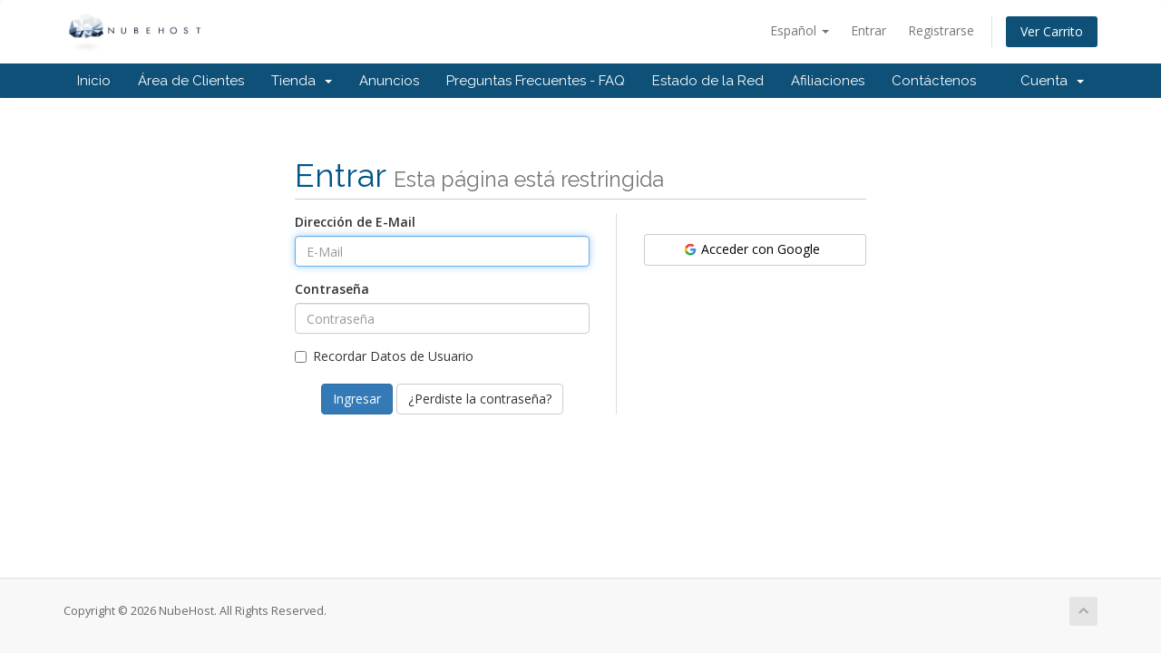

--- FILE ---
content_type: text/html; charset=utf-8
request_url: https://nubehost.mx/clientes/clientarea.php?language=spanish
body_size: 5349
content:
<!DOCTYPE html>
<html lang="en">
<head>
    <meta charset="utf-8" />
    <meta http-equiv="X-UA-Compatible" content="IE=edge">
    <meta name="viewport" content="width=device-width, initial-scale=1">
    <title>Área del Cliente - NubeHost</title>

    <!-- Styling -->
<link href="//fonts.googleapis.com/css?family=Open+Sans:300,400,600|Raleway:400,700" rel="stylesheet">
<link href="/clientes/templates/six/css/all.min.css?v=423076" rel="stylesheet">
<link href="/clientes/assets/css/fontawesome-all.min.css" rel="stylesheet">
<link href="/clientes/templates/six/css/custom.css" rel="stylesheet">

<!-- HTML5 Shim and Respond.js IE8 support of HTML5 elements and media queries -->
<!-- WARNING: Respond.js doesn't work if you view the page via file:// -->
<!--[if lt IE 9]>
  <script src="https://oss.maxcdn.com/libs/html5shiv/3.7.0/html5shiv.js"></script>
  <script src="https://oss.maxcdn.com/libs/respond.js/1.4.2/respond.min.js"></script>
<![endif]-->

<script type="text/javascript">
    var csrfToken = 'b7de93a31d92304a581dd5c702c4ed01431cb503',
        markdownGuide = 'Guía de Markdown',
        locale = 'en',
        saved = 'guardado',
        saving = 'guardando',
        whmcsBaseUrl = "/clientes",
        requiredText = 'Necesario',
        recaptchaSiteKey = "6LecHssSAAAAAMgkdaHXmAZ57-6Hm136Peq-yusL";
</script>
<script src="/clientes/templates/six/js/scripts.min.js?v=423076"></script>


    <script type="text/javascript">
                        var eventsFired = 0 ;
                        $(document).ready(function(){})
                    </script>
<script type="text/javascript">
                        var eventsFired = 0 ;
                        $(document).ready(function(){})
                    </script>
<script type="text/javascript">
                        var eventsFired = 0 ;
                        $(document).ready(function(){})
                    </script>
<script type="text/javascript">
                        var eventsFired = 0 ;
                        $(document).ready(function(){})
                    </script>


</head>
<body data-phone-cc-input="1">



<section id="header">
    <div class="container">
        <ul class="top-nav">
                            <li>
                    <a href="#" class="choose-language" data-toggle="popover" id="languageChooser">
                        Español
                        <b class="caret"></b>
                    </a>
                    <div id="languageChooserContent" class="hidden">
                        <ul>
                                                            <li>
                                    <a href="/clientes/clientarea.php?language=catalan">Català</a>
                                </li>
                                                            <li>
                                    <a href="/clientes/clientarea.php?language=english">English</a>
                                </li>
                                                            <li>
                                    <a href="/clientes/clientarea.php?language=french">Français</a>
                                </li>
                                                            <li>
                                    <a href="/clientes/clientarea.php?language=german">Deutsch</a>
                                </li>
                                                            <li>
                                    <a href="/clientes/clientarea.php?language=italian">Italiano</a>
                                </li>
                                                            <li>
                                    <a href="/clientes/clientarea.php?language=portuguese-br">Português</a>
                                </li>
                                                            <li>
                                    <a href="/clientes/clientarea.php?language=spanish">Español</a>
                                </li>
                                                    </ul>
                    </div>
                </li>
                                        <li>
                    <a href="/clientes/clientarea.php">Entrar</a>
                </li>
                                    <li>
                        <a href="/clientes/register.php">Registrarse</a>
                    </li>
                                <li class="primary-action">
                    <a href="/clientes/cart.php?a=view" class="btn">
                        Ver Carrito
                    </a>
                </li>
                                </ul>

                    <a href="/clientes/index.php" class="logo"><img src="/clientes/assets/img/logo.png" alt="NubeHost"></a>
        
    </div>
</section>

<section id="main-menu">

    <nav id="nav" class="navbar navbar-default navbar-main" role="navigation">
        <div class="container">
            <!-- Brand and toggle get grouped for better mobile display -->
            <div class="navbar-header">
                <button type="button" class="navbar-toggle" data-toggle="collapse" data-target="#primary-nav">
                    <span class="sr-only">Toggle navigation</span>
                    <span class="icon-bar"></span>
                    <span class="icon-bar"></span>
                    <span class="icon-bar"></span>
                </button>
            </div>

            <!-- Collect the nav links, forms, and other content for toggling -->
            <div class="collapse navbar-collapse" id="primary-nav">

                <ul class="nav navbar-nav">

                        <li menuItemName="Inicio" class="" id="Primary_Navbar-Inicio">
        <a href="https://nubehost.mx">
                        Inicio
                                </a>
            </li>
    <li menuItemName="Home" class="" id="Primary_Navbar-Home">
        <a href="/clientes/index.php">
                        Área de Clientes
                                </a>
            </li>
    <li menuItemName="Store" class="dropdown" id="Primary_Navbar-Store">
        <a class="dropdown-toggle" data-toggle="dropdown" href="#">
                        Tienda
                        &nbsp;<b class="caret"></b>        </a>
                    <ul class="dropdown-menu">
                            <li menuItemName="Browse Products Services" id="Primary_Navbar-Store-Browse_Products_Services">
                    <a href="/clientes/cart.php">
                                                Ver Todos
                                            </a>
                </li>
                            <li menuItemName="Shop Divider 1" class="nav-divider" id="Primary_Navbar-Store-Shop_Divider_1">
                    <a href="">
                                                -----
                                            </a>
                </li>
                            <li menuItemName="Web Hosting" id="Primary_Navbar-Store-Web_Hosting">
                    <a href="/clientes/cart.php?gid=1">
                                                Web Hosting
                                            </a>
                </li>
                            <li menuItemName="Diseño" id="Primary_Navbar-Store-Diseño">
                    <a href="/clientes/cart.php?gid=2">
                                                Diseño
                                            </a>
                </li>
                            <li menuItemName="Tiendas en línea" id="Primary_Navbar-Store-Tiendas_en_línea">
                    <a href="/clientes/cart.php?gid=3">
                                                Tiendas en línea
                                            </a>
                </li>
                            <li menuItemName="Email hosting" id="Primary_Navbar-Store-Email_hosting">
                    <a href="/clientes/cart.php?gid=4">
                                                Email hosting
                                            </a>
                </li>
                            <li menuItemName="Reseller" id="Primary_Navbar-Store-Reseller">
                    <a href="/clientes/cart.php?gid=6">
                                                Reseller
                                            </a>
                </li>
                            <li menuItemName="Certificados SSL" id="Primary_Navbar-Store-Certificados_SSL">
                    <a href="/clientes/cart.php?gid=7">
                                                Certificados SSL
                                            </a>
                </li>
                            <li menuItemName="Servidores SSD" id="Primary_Navbar-Store-Servidores_SSD">
                    <a href="/clientes/cart.php?gid=8">
                                                Servidores SSD
                                            </a>
                </li>
                            <li menuItemName="Moodle Hosting" id="Primary_Navbar-Store-Moodle_Hosting">
                    <a href="/clientes/cart.php?gid=9">
                                                Moodle Hosting
                                            </a>
                </li>
                            <li menuItemName="Register a New Domain" id="Primary_Navbar-Store-Register_a_New_Domain">
                    <a href="/clientes/cart.php?a=add&domain=register">
                                                Registrar Dominios
                                            </a>
                </li>
                            <li menuItemName="Transfer a Domain to Us" id="Primary_Navbar-Store-Transfer_a_Domain_to_Us">
                    <a href="/clientes/cart.php?a=add&domain=transfer">
                                                Transferir Dominios
                                            </a>
                </li>
                        </ul>
            </li>
    <li menuItemName="Announcements" class="" id="Primary_Navbar-Announcements">
        <a href="/clientes/index.php?rp=/announcements">
                        Anuncios
                                </a>
            </li>
    <li menuItemName="Knowledgebase" class="" id="Primary_Navbar-Knowledgebase">
        <a href="/clientes/index.php?rp=/knowledgebase">
                        Preguntas Frecuentes - FAQ
                                </a>
            </li>
    <li menuItemName="Network Status" class="" id="Primary_Navbar-Network_Status">
        <a href="/clientes/serverstatus.php">
                        Estado de la Red
                                </a>
            </li>
    <li menuItemName="Affiliates" class="" id="Primary_Navbar-Affiliates">
        <a href="/clientes/affiliates.php">
                        Afiliaciones
                                </a>
            </li>
    <li menuItemName="Contact Us" class="" id="Primary_Navbar-Contact_Us">
        <a href="/clientes/contact.php">
                        Contáctenos
                                </a>
            </li>

                </ul>

                <ul class="nav navbar-nav navbar-right">

                        <li menuItemName="Account" class="dropdown" id="Secondary_Navbar-Account">
        <a class="dropdown-toggle" data-toggle="dropdown" href="#">
                        Cuenta
                        &nbsp;<b class="caret"></b>        </a>
                    <ul class="dropdown-menu">
                            <li menuItemName="Login" id="Secondary_Navbar-Account-Login">
                    <a href="/clientes/clientarea.php">
                                                Entrar
                                            </a>
                </li>
                            <li menuItemName="Register" id="Secondary_Navbar-Account-Register">
                    <a href="/clientes/register.php">
                                                Registrarse
                                            </a>
                </li>
                            <li menuItemName="Divider" class="nav-divider" id="Secondary_Navbar-Account-Divider">
                    <a href="">
                                                -----
                                            </a>
                </li>
                            <li menuItemName="Forgot Password?" id="Secondary_Navbar-Account-Forgot_Password?">
                    <a href="/clientes/index.php?rp=/password/reset/begin">
                                                ¿Perdiste la contraseña?
                                            </a>
                </li>
                        </ul>
            </li>

                </ul>

            </div><!-- /.navbar-collapse -->
        </div>
    </nav>

</section>



<section id="main-body">
    <div class="container">
        <div class="row">

                <!-- Container for main page display content -->
        <div class="col-xs-12 main-content">
            

<div class="logincontainer with-social">

    <div class="header-lined">
    <h1>Entrar <small>Esta página está restringida</small></h1>
    </div>

    
    <div class="providerLinkingFeedback"></div>

    <div class="row">
        <div class="col-sm-7">

            <form method="post" action="https://nubehost.mx/clientes/dologin.php" class="login-form" role="form">
<input type="hidden" name="token" value="b7de93a31d92304a581dd5c702c4ed01431cb503" />
                <div class="form-group">
                    <label for="inputEmail">Dirección de E-Mail</label>
                    <input type="email" name="username" class="form-control" id="inputEmail" placeholder="E-Mail" autofocus>
                </div>

                <div class="form-group">
                    <label for="inputPassword">Contraseña</label>
                    <input type="password" name="password" class="form-control" id="inputPassword" placeholder="Contraseña" autocomplete="off" >
                </div>

                <div class="checkbox">
                    <label>
                        <input type="checkbox" name="rememberme" /> Recordar Datos de Usuario
                    </label>
                </div>
                                    <div class="text-center margin-bottom">
                                            </div>
                                <div align="center">
                    <input id="login" type="submit" class="btn btn-primary" value="Ingresar" /> <a href="/clientes/index.php?rp=/password/reset/begin" class="btn btn-default">¿Perdiste la contraseña?</a>
                </div>
            </form>

        </div>
        <div class="col-sm-5">
            
    <div id="providerLinkingMessages" class="hidden">
        <p class="providerLinkingMsg-preLink-init_failed">
            <span class="provider-name"></span> no está disponible en este momento. Por favor, inténtelo de nuevo más tarde.
        </p>
        <p class="providerLinkingMsg-preLink-connect_error">
            <strong>Error</strong> No hemos podido conectar su cuenta. Por favor, póngase en contacto con el administrador del sistema.
        </p>
        <p class="providerLinkingMsg-preLink-complete_sign_in">
            Por favor iniciar sesión con su proveedor de servicios elegido.
        </p>
        <p class="providerLinkingMsg-preLink-2fa_needed">
            ¡Inicio de sesión automático exitoso! Redireccionando...
        </p>
        <p class="providerLinkingMsg-preLink-linking_complete">
            <strong>Éxito!</strong> Su cuenta ahora está vinculada con su cuenta de :displayName.
        </p>
        <p class="providerLinkingMsg-preLink-login_to_link-signin-required">
            <strong>Enlace Iniciado!</strong> Por favor completar el inicio de sesión para asociar este servicio con su cuenta existente. Sólo tendrá que hacer esto una vez.
        </p>
        <p class="providerLinkingMsg-preLink-login_to_link-registration-required">
            <strong>Enlace Iniciado!</strong> Por favor complete el siguiente formulario de registro.
        </p>
        <p class="providerLinkingMsg-preLink-checkout-new">
            <strong>Enlace Iniciado!</strong> Por favor complete la información de su nueva cuenta.
        </p>
        <p class="providerLinkingMsg-preLink-other_user_exists">
            <strong>Error</strong> Esta cuenta ya está conectada a una cuenta existente con nosotros. Elija una cuenta diferente en el proveedor de autenticación de terceros.
        </p>
        <p class="providerLinkingMsg-preLink-already_linked">
            <strong>Error</strong> Esta cuenta ya está conectada a su cuenta con nosotros. Por favor elija una cuenta diferente en el proveedor de autenticación de terceros.
        </p>
        <p class="providerLinkingMsg-preLink-default">
            <strong>Error</strong> No hemos podido conectar su cuenta. Por favor, póngase en contacto con el administrador del sistema.
        </p>
    </div>

    
    <div class="providerPreLinking" data-link-context="login"
         data-hide-on-prelink=0         data-disable-on-prelink=0>
        <div class="social-signin-btns">
                                                <script>
    window.onerror = function(e){
        WHMCS.authn.provider.displayError();
    };

    var googleUser = {};
    var startGoogleApp = function() {
        gapi.load('auth2', function() {
            gapi.auth2.init({
                client_id: '619850856323-2fr9pinl8guv3fo29q4aqrmdl2s1285a.apps.googleusercontent.com',
                cookiepolicy: 'https://nubehost.mx/clientes'
            }).then(function(response) {
                jQuery('.btn-google').each(function (i, el) {
                    response.attachClickHandler(el, {},
                        function (googleUser) {
                            onSignIn(googleUser);
                        }
                    );
                });
            }, function(reason) {
                if (reason.error == 'idpiframe_initialization_failed') {
                    jQuery('.btn-google').click(function(e) {
                        WHMCS.authn.provider.displayError('Google Sign-In', 'init_failed', reason.details);
                    });
                } else {
                    jQuery('.btn-google').click(function(e) {
                        WHMCS.authn.provider.displayError('Google Sign-In');
                    });
                }
            });
        });
    };

    function onSignIn(googleUser) {
        WHMCS.authn.provider.preLinkInit();

        var failIfExists = 0;
        if ("login" === "register"
           || "login" === "connect"
        ) {
            failIfExists = 1;
        }
        
        var context = {
            htmlTarget: "login",
            targetLogin: "login",
            targetRegister: "register",
            redirectUrl: "%2Fclientes%2Fclientarea.php%3Flanguage%3Dspanish"
        };
        var config = {
            url: "/clientes/index.php?rp=/auth/provider/google_signin/finalize",
            method: "POST",
            dataType: "json",
            data: {
                id_token: googleUser.getAuthResponse().id_token,
                fail_if_exists: failIfExists,
                token: "b7de93a31d92304a581dd5c702c4ed01431cb503"
            }
        };
        var provider = {
            "name": "Google",
            "icon":  "<img src=\"/clientes/assets/img/auth/google_icon.png\" width=\"17px\" height=\"17px\" alt=\"googleIcon\" /> "
        };

        var providerDone = function () { gapi.auth2.getAuthInstance().signOut(); };
        var providerError = function () { gapi.auth2.getAuthInstance().signOut(); };

        WHMCS.authn.provider.signIn(config, context, provider, providerDone, providerError);
    }

</script>
<script src="https://apis.google.com/js/platform.js?onload=startGoogleApp" async defer></script>
            <button id="btnGoogleSignin1" class="btn btn-social btn-google" type="button">
                <img src="/clientes/assets/img/auth/google_icon.png" width="17px" height="17px" alt="googleIcon" />
                Acceder con Google
            </button>
                                    </div>
    </div>

    
        </div>
    </div>
</div>



                </div><!-- /.main-content -->
                            <div class="clearfix"></div>
        </div>
    </div>
</section>

<section id="footer">
    <div class="container">
        <a href="#" class="back-to-top"><i class="fas fa-chevron-up"></i></a>
        <p>Copyright &copy; 2026 NubeHost. All Rights Reserved.</p>
    </div>
</section>

<div id="fullpage-overlay" class="hidden">
    <div class="outer-wrapper">
        <div class="inner-wrapper">
            <img src="/clientes/assets/img/overlay-spinner.svg">
            <br>
            <span class="msg"></span>
        </div>
    </div>
</div>

<div class="modal system-modal fade" id="modalAjax" tabindex="-1" role="dialog" aria-hidden="true">
    <div class="modal-dialog">
        <div class="modal-content panel-primary">
            <div class="modal-header panel-heading">
                <button type="button" class="close" data-dismiss="modal">
                    <span aria-hidden="true">&times;</span>
                    <span class="sr-only">Close</span>
                </button>
                <h4 class="modal-title"></h4>
            </div>
            <div class="modal-body panel-body">
                Cargando...
            </div>
            <div class="modal-footer panel-footer">
                <div class="pull-left loader">
                    <i class="fas fa-circle-notch fa-spin"></i>
                    Cargando...
                </div>
                <button type="button" class="btn btn-default" data-dismiss="modal">
                    Close
                </button>
                <button type="button" class="btn btn-primary modal-submit">
                    Submit
                </button>
            </div>
        </div>
    </div>
</div>

<form action="#" id="frmGeneratePassword" class="form-horizontal">
    <div class="modal fade" id="modalGeneratePassword">
        <div class="modal-dialog">
            <div class="modal-content panel-primary">
                <div class="modal-header panel-heading">
                    <button type="button" class="close" data-dismiss="modal" aria-label="Close"><span aria-hidden="true">&times;</span></button>
                    <h4 class="modal-title">
                        Generate Password
                    </h4>
                </div>
                <div class="modal-body">
                    <div class="alert alert-danger hidden" id="generatePwLengthError">
                        Please enter a number between 8 and 64 for the password length
                    </div>
                    <div class="form-group">
                        <label for="generatePwLength" class="col-sm-4 control-label">Password Length</label>
                        <div class="col-sm-8">
                            <input type="number" min="8" max="64" value="12" step="1" class="form-control input-inline input-inline-100" id="inputGeneratePasswordLength">
                        </div>
                    </div>
                    <div class="form-group">
                        <label for="generatePwOutput" class="col-sm-4 control-label">Generated Password</label>
                        <div class="col-sm-8">
                            <input type="text" class="form-control" id="inputGeneratePasswordOutput">
                        </div>
                    </div>
                    <div class="row">
                        <div class="col-sm-8 col-sm-offset-4">
                            <button type="submit" class="btn btn-default btn-sm">
                                <i class="fas fa-plus fa-fw"></i>
                                Generate new password
                            </button>
                            <button type="button" class="btn btn-default btn-sm copy-to-clipboard" data-clipboard-target="#inputGeneratePasswordOutput">
                                <img src="/clientes/assets/img/clippy.svg" alt="Copy to clipboard" width="15">
                                
                            </button>
                        </div>
                    </div>
                </div>
                <div class="modal-footer">
                    <button type="button" class="btn btn-default" data-dismiss="modal">
                        Close
                    </button>
                    <button type="button" class="btn btn-primary" id="btnGeneratePasswordInsert" data-clipboard-target="#inputGeneratePasswordOutput">
                        Copy to clipboard & Insert
                    </button>
                </div>
            </div>
        </div>
    </div>
</form>



</body>
</html>
